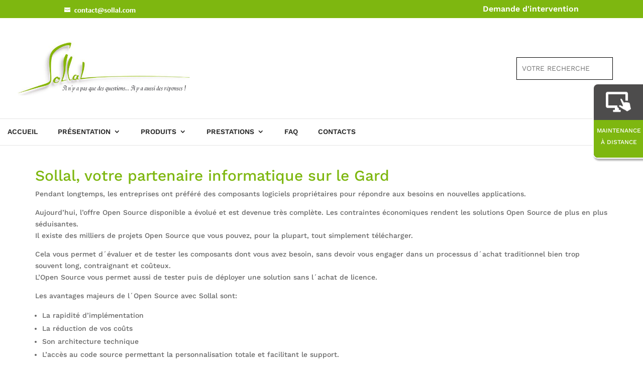

--- FILE ---
content_type: text/html; charset=utf-8
request_url: https://www.google.com/recaptcha/api2/anchor?ar=1&k=6LdKcoIUAAAAAOh14Z8ey8-0xZqTgGlgUKi7bMgH&co=aHR0cHM6Ly9zb2xsYWwuZnI6NDQz&hl=en&v=PoyoqOPhxBO7pBk68S4YbpHZ&size=invisible&anchor-ms=20000&execute-ms=30000&cb=o2l1lbllri1c
body_size: 48558
content:
<!DOCTYPE HTML><html dir="ltr" lang="en"><head><meta http-equiv="Content-Type" content="text/html; charset=UTF-8">
<meta http-equiv="X-UA-Compatible" content="IE=edge">
<title>reCAPTCHA</title>
<style type="text/css">
/* cyrillic-ext */
@font-face {
  font-family: 'Roboto';
  font-style: normal;
  font-weight: 400;
  font-stretch: 100%;
  src: url(//fonts.gstatic.com/s/roboto/v48/KFO7CnqEu92Fr1ME7kSn66aGLdTylUAMa3GUBHMdazTgWw.woff2) format('woff2');
  unicode-range: U+0460-052F, U+1C80-1C8A, U+20B4, U+2DE0-2DFF, U+A640-A69F, U+FE2E-FE2F;
}
/* cyrillic */
@font-face {
  font-family: 'Roboto';
  font-style: normal;
  font-weight: 400;
  font-stretch: 100%;
  src: url(//fonts.gstatic.com/s/roboto/v48/KFO7CnqEu92Fr1ME7kSn66aGLdTylUAMa3iUBHMdazTgWw.woff2) format('woff2');
  unicode-range: U+0301, U+0400-045F, U+0490-0491, U+04B0-04B1, U+2116;
}
/* greek-ext */
@font-face {
  font-family: 'Roboto';
  font-style: normal;
  font-weight: 400;
  font-stretch: 100%;
  src: url(//fonts.gstatic.com/s/roboto/v48/KFO7CnqEu92Fr1ME7kSn66aGLdTylUAMa3CUBHMdazTgWw.woff2) format('woff2');
  unicode-range: U+1F00-1FFF;
}
/* greek */
@font-face {
  font-family: 'Roboto';
  font-style: normal;
  font-weight: 400;
  font-stretch: 100%;
  src: url(//fonts.gstatic.com/s/roboto/v48/KFO7CnqEu92Fr1ME7kSn66aGLdTylUAMa3-UBHMdazTgWw.woff2) format('woff2');
  unicode-range: U+0370-0377, U+037A-037F, U+0384-038A, U+038C, U+038E-03A1, U+03A3-03FF;
}
/* math */
@font-face {
  font-family: 'Roboto';
  font-style: normal;
  font-weight: 400;
  font-stretch: 100%;
  src: url(//fonts.gstatic.com/s/roboto/v48/KFO7CnqEu92Fr1ME7kSn66aGLdTylUAMawCUBHMdazTgWw.woff2) format('woff2');
  unicode-range: U+0302-0303, U+0305, U+0307-0308, U+0310, U+0312, U+0315, U+031A, U+0326-0327, U+032C, U+032F-0330, U+0332-0333, U+0338, U+033A, U+0346, U+034D, U+0391-03A1, U+03A3-03A9, U+03B1-03C9, U+03D1, U+03D5-03D6, U+03F0-03F1, U+03F4-03F5, U+2016-2017, U+2034-2038, U+203C, U+2040, U+2043, U+2047, U+2050, U+2057, U+205F, U+2070-2071, U+2074-208E, U+2090-209C, U+20D0-20DC, U+20E1, U+20E5-20EF, U+2100-2112, U+2114-2115, U+2117-2121, U+2123-214F, U+2190, U+2192, U+2194-21AE, U+21B0-21E5, U+21F1-21F2, U+21F4-2211, U+2213-2214, U+2216-22FF, U+2308-230B, U+2310, U+2319, U+231C-2321, U+2336-237A, U+237C, U+2395, U+239B-23B7, U+23D0, U+23DC-23E1, U+2474-2475, U+25AF, U+25B3, U+25B7, U+25BD, U+25C1, U+25CA, U+25CC, U+25FB, U+266D-266F, U+27C0-27FF, U+2900-2AFF, U+2B0E-2B11, U+2B30-2B4C, U+2BFE, U+3030, U+FF5B, U+FF5D, U+1D400-1D7FF, U+1EE00-1EEFF;
}
/* symbols */
@font-face {
  font-family: 'Roboto';
  font-style: normal;
  font-weight: 400;
  font-stretch: 100%;
  src: url(//fonts.gstatic.com/s/roboto/v48/KFO7CnqEu92Fr1ME7kSn66aGLdTylUAMaxKUBHMdazTgWw.woff2) format('woff2');
  unicode-range: U+0001-000C, U+000E-001F, U+007F-009F, U+20DD-20E0, U+20E2-20E4, U+2150-218F, U+2190, U+2192, U+2194-2199, U+21AF, U+21E6-21F0, U+21F3, U+2218-2219, U+2299, U+22C4-22C6, U+2300-243F, U+2440-244A, U+2460-24FF, U+25A0-27BF, U+2800-28FF, U+2921-2922, U+2981, U+29BF, U+29EB, U+2B00-2BFF, U+4DC0-4DFF, U+FFF9-FFFB, U+10140-1018E, U+10190-1019C, U+101A0, U+101D0-101FD, U+102E0-102FB, U+10E60-10E7E, U+1D2C0-1D2D3, U+1D2E0-1D37F, U+1F000-1F0FF, U+1F100-1F1AD, U+1F1E6-1F1FF, U+1F30D-1F30F, U+1F315, U+1F31C, U+1F31E, U+1F320-1F32C, U+1F336, U+1F378, U+1F37D, U+1F382, U+1F393-1F39F, U+1F3A7-1F3A8, U+1F3AC-1F3AF, U+1F3C2, U+1F3C4-1F3C6, U+1F3CA-1F3CE, U+1F3D4-1F3E0, U+1F3ED, U+1F3F1-1F3F3, U+1F3F5-1F3F7, U+1F408, U+1F415, U+1F41F, U+1F426, U+1F43F, U+1F441-1F442, U+1F444, U+1F446-1F449, U+1F44C-1F44E, U+1F453, U+1F46A, U+1F47D, U+1F4A3, U+1F4B0, U+1F4B3, U+1F4B9, U+1F4BB, U+1F4BF, U+1F4C8-1F4CB, U+1F4D6, U+1F4DA, U+1F4DF, U+1F4E3-1F4E6, U+1F4EA-1F4ED, U+1F4F7, U+1F4F9-1F4FB, U+1F4FD-1F4FE, U+1F503, U+1F507-1F50B, U+1F50D, U+1F512-1F513, U+1F53E-1F54A, U+1F54F-1F5FA, U+1F610, U+1F650-1F67F, U+1F687, U+1F68D, U+1F691, U+1F694, U+1F698, U+1F6AD, U+1F6B2, U+1F6B9-1F6BA, U+1F6BC, U+1F6C6-1F6CF, U+1F6D3-1F6D7, U+1F6E0-1F6EA, U+1F6F0-1F6F3, U+1F6F7-1F6FC, U+1F700-1F7FF, U+1F800-1F80B, U+1F810-1F847, U+1F850-1F859, U+1F860-1F887, U+1F890-1F8AD, U+1F8B0-1F8BB, U+1F8C0-1F8C1, U+1F900-1F90B, U+1F93B, U+1F946, U+1F984, U+1F996, U+1F9E9, U+1FA00-1FA6F, U+1FA70-1FA7C, U+1FA80-1FA89, U+1FA8F-1FAC6, U+1FACE-1FADC, U+1FADF-1FAE9, U+1FAF0-1FAF8, U+1FB00-1FBFF;
}
/* vietnamese */
@font-face {
  font-family: 'Roboto';
  font-style: normal;
  font-weight: 400;
  font-stretch: 100%;
  src: url(//fonts.gstatic.com/s/roboto/v48/KFO7CnqEu92Fr1ME7kSn66aGLdTylUAMa3OUBHMdazTgWw.woff2) format('woff2');
  unicode-range: U+0102-0103, U+0110-0111, U+0128-0129, U+0168-0169, U+01A0-01A1, U+01AF-01B0, U+0300-0301, U+0303-0304, U+0308-0309, U+0323, U+0329, U+1EA0-1EF9, U+20AB;
}
/* latin-ext */
@font-face {
  font-family: 'Roboto';
  font-style: normal;
  font-weight: 400;
  font-stretch: 100%;
  src: url(//fonts.gstatic.com/s/roboto/v48/KFO7CnqEu92Fr1ME7kSn66aGLdTylUAMa3KUBHMdazTgWw.woff2) format('woff2');
  unicode-range: U+0100-02BA, U+02BD-02C5, U+02C7-02CC, U+02CE-02D7, U+02DD-02FF, U+0304, U+0308, U+0329, U+1D00-1DBF, U+1E00-1E9F, U+1EF2-1EFF, U+2020, U+20A0-20AB, U+20AD-20C0, U+2113, U+2C60-2C7F, U+A720-A7FF;
}
/* latin */
@font-face {
  font-family: 'Roboto';
  font-style: normal;
  font-weight: 400;
  font-stretch: 100%;
  src: url(//fonts.gstatic.com/s/roboto/v48/KFO7CnqEu92Fr1ME7kSn66aGLdTylUAMa3yUBHMdazQ.woff2) format('woff2');
  unicode-range: U+0000-00FF, U+0131, U+0152-0153, U+02BB-02BC, U+02C6, U+02DA, U+02DC, U+0304, U+0308, U+0329, U+2000-206F, U+20AC, U+2122, U+2191, U+2193, U+2212, U+2215, U+FEFF, U+FFFD;
}
/* cyrillic-ext */
@font-face {
  font-family: 'Roboto';
  font-style: normal;
  font-weight: 500;
  font-stretch: 100%;
  src: url(//fonts.gstatic.com/s/roboto/v48/KFO7CnqEu92Fr1ME7kSn66aGLdTylUAMa3GUBHMdazTgWw.woff2) format('woff2');
  unicode-range: U+0460-052F, U+1C80-1C8A, U+20B4, U+2DE0-2DFF, U+A640-A69F, U+FE2E-FE2F;
}
/* cyrillic */
@font-face {
  font-family: 'Roboto';
  font-style: normal;
  font-weight: 500;
  font-stretch: 100%;
  src: url(//fonts.gstatic.com/s/roboto/v48/KFO7CnqEu92Fr1ME7kSn66aGLdTylUAMa3iUBHMdazTgWw.woff2) format('woff2');
  unicode-range: U+0301, U+0400-045F, U+0490-0491, U+04B0-04B1, U+2116;
}
/* greek-ext */
@font-face {
  font-family: 'Roboto';
  font-style: normal;
  font-weight: 500;
  font-stretch: 100%;
  src: url(//fonts.gstatic.com/s/roboto/v48/KFO7CnqEu92Fr1ME7kSn66aGLdTylUAMa3CUBHMdazTgWw.woff2) format('woff2');
  unicode-range: U+1F00-1FFF;
}
/* greek */
@font-face {
  font-family: 'Roboto';
  font-style: normal;
  font-weight: 500;
  font-stretch: 100%;
  src: url(//fonts.gstatic.com/s/roboto/v48/KFO7CnqEu92Fr1ME7kSn66aGLdTylUAMa3-UBHMdazTgWw.woff2) format('woff2');
  unicode-range: U+0370-0377, U+037A-037F, U+0384-038A, U+038C, U+038E-03A1, U+03A3-03FF;
}
/* math */
@font-face {
  font-family: 'Roboto';
  font-style: normal;
  font-weight: 500;
  font-stretch: 100%;
  src: url(//fonts.gstatic.com/s/roboto/v48/KFO7CnqEu92Fr1ME7kSn66aGLdTylUAMawCUBHMdazTgWw.woff2) format('woff2');
  unicode-range: U+0302-0303, U+0305, U+0307-0308, U+0310, U+0312, U+0315, U+031A, U+0326-0327, U+032C, U+032F-0330, U+0332-0333, U+0338, U+033A, U+0346, U+034D, U+0391-03A1, U+03A3-03A9, U+03B1-03C9, U+03D1, U+03D5-03D6, U+03F0-03F1, U+03F4-03F5, U+2016-2017, U+2034-2038, U+203C, U+2040, U+2043, U+2047, U+2050, U+2057, U+205F, U+2070-2071, U+2074-208E, U+2090-209C, U+20D0-20DC, U+20E1, U+20E5-20EF, U+2100-2112, U+2114-2115, U+2117-2121, U+2123-214F, U+2190, U+2192, U+2194-21AE, U+21B0-21E5, U+21F1-21F2, U+21F4-2211, U+2213-2214, U+2216-22FF, U+2308-230B, U+2310, U+2319, U+231C-2321, U+2336-237A, U+237C, U+2395, U+239B-23B7, U+23D0, U+23DC-23E1, U+2474-2475, U+25AF, U+25B3, U+25B7, U+25BD, U+25C1, U+25CA, U+25CC, U+25FB, U+266D-266F, U+27C0-27FF, U+2900-2AFF, U+2B0E-2B11, U+2B30-2B4C, U+2BFE, U+3030, U+FF5B, U+FF5D, U+1D400-1D7FF, U+1EE00-1EEFF;
}
/* symbols */
@font-face {
  font-family: 'Roboto';
  font-style: normal;
  font-weight: 500;
  font-stretch: 100%;
  src: url(//fonts.gstatic.com/s/roboto/v48/KFO7CnqEu92Fr1ME7kSn66aGLdTylUAMaxKUBHMdazTgWw.woff2) format('woff2');
  unicode-range: U+0001-000C, U+000E-001F, U+007F-009F, U+20DD-20E0, U+20E2-20E4, U+2150-218F, U+2190, U+2192, U+2194-2199, U+21AF, U+21E6-21F0, U+21F3, U+2218-2219, U+2299, U+22C4-22C6, U+2300-243F, U+2440-244A, U+2460-24FF, U+25A0-27BF, U+2800-28FF, U+2921-2922, U+2981, U+29BF, U+29EB, U+2B00-2BFF, U+4DC0-4DFF, U+FFF9-FFFB, U+10140-1018E, U+10190-1019C, U+101A0, U+101D0-101FD, U+102E0-102FB, U+10E60-10E7E, U+1D2C0-1D2D3, U+1D2E0-1D37F, U+1F000-1F0FF, U+1F100-1F1AD, U+1F1E6-1F1FF, U+1F30D-1F30F, U+1F315, U+1F31C, U+1F31E, U+1F320-1F32C, U+1F336, U+1F378, U+1F37D, U+1F382, U+1F393-1F39F, U+1F3A7-1F3A8, U+1F3AC-1F3AF, U+1F3C2, U+1F3C4-1F3C6, U+1F3CA-1F3CE, U+1F3D4-1F3E0, U+1F3ED, U+1F3F1-1F3F3, U+1F3F5-1F3F7, U+1F408, U+1F415, U+1F41F, U+1F426, U+1F43F, U+1F441-1F442, U+1F444, U+1F446-1F449, U+1F44C-1F44E, U+1F453, U+1F46A, U+1F47D, U+1F4A3, U+1F4B0, U+1F4B3, U+1F4B9, U+1F4BB, U+1F4BF, U+1F4C8-1F4CB, U+1F4D6, U+1F4DA, U+1F4DF, U+1F4E3-1F4E6, U+1F4EA-1F4ED, U+1F4F7, U+1F4F9-1F4FB, U+1F4FD-1F4FE, U+1F503, U+1F507-1F50B, U+1F50D, U+1F512-1F513, U+1F53E-1F54A, U+1F54F-1F5FA, U+1F610, U+1F650-1F67F, U+1F687, U+1F68D, U+1F691, U+1F694, U+1F698, U+1F6AD, U+1F6B2, U+1F6B9-1F6BA, U+1F6BC, U+1F6C6-1F6CF, U+1F6D3-1F6D7, U+1F6E0-1F6EA, U+1F6F0-1F6F3, U+1F6F7-1F6FC, U+1F700-1F7FF, U+1F800-1F80B, U+1F810-1F847, U+1F850-1F859, U+1F860-1F887, U+1F890-1F8AD, U+1F8B0-1F8BB, U+1F8C0-1F8C1, U+1F900-1F90B, U+1F93B, U+1F946, U+1F984, U+1F996, U+1F9E9, U+1FA00-1FA6F, U+1FA70-1FA7C, U+1FA80-1FA89, U+1FA8F-1FAC6, U+1FACE-1FADC, U+1FADF-1FAE9, U+1FAF0-1FAF8, U+1FB00-1FBFF;
}
/* vietnamese */
@font-face {
  font-family: 'Roboto';
  font-style: normal;
  font-weight: 500;
  font-stretch: 100%;
  src: url(//fonts.gstatic.com/s/roboto/v48/KFO7CnqEu92Fr1ME7kSn66aGLdTylUAMa3OUBHMdazTgWw.woff2) format('woff2');
  unicode-range: U+0102-0103, U+0110-0111, U+0128-0129, U+0168-0169, U+01A0-01A1, U+01AF-01B0, U+0300-0301, U+0303-0304, U+0308-0309, U+0323, U+0329, U+1EA0-1EF9, U+20AB;
}
/* latin-ext */
@font-face {
  font-family: 'Roboto';
  font-style: normal;
  font-weight: 500;
  font-stretch: 100%;
  src: url(//fonts.gstatic.com/s/roboto/v48/KFO7CnqEu92Fr1ME7kSn66aGLdTylUAMa3KUBHMdazTgWw.woff2) format('woff2');
  unicode-range: U+0100-02BA, U+02BD-02C5, U+02C7-02CC, U+02CE-02D7, U+02DD-02FF, U+0304, U+0308, U+0329, U+1D00-1DBF, U+1E00-1E9F, U+1EF2-1EFF, U+2020, U+20A0-20AB, U+20AD-20C0, U+2113, U+2C60-2C7F, U+A720-A7FF;
}
/* latin */
@font-face {
  font-family: 'Roboto';
  font-style: normal;
  font-weight: 500;
  font-stretch: 100%;
  src: url(//fonts.gstatic.com/s/roboto/v48/KFO7CnqEu92Fr1ME7kSn66aGLdTylUAMa3yUBHMdazQ.woff2) format('woff2');
  unicode-range: U+0000-00FF, U+0131, U+0152-0153, U+02BB-02BC, U+02C6, U+02DA, U+02DC, U+0304, U+0308, U+0329, U+2000-206F, U+20AC, U+2122, U+2191, U+2193, U+2212, U+2215, U+FEFF, U+FFFD;
}
/* cyrillic-ext */
@font-face {
  font-family: 'Roboto';
  font-style: normal;
  font-weight: 900;
  font-stretch: 100%;
  src: url(//fonts.gstatic.com/s/roboto/v48/KFO7CnqEu92Fr1ME7kSn66aGLdTylUAMa3GUBHMdazTgWw.woff2) format('woff2');
  unicode-range: U+0460-052F, U+1C80-1C8A, U+20B4, U+2DE0-2DFF, U+A640-A69F, U+FE2E-FE2F;
}
/* cyrillic */
@font-face {
  font-family: 'Roboto';
  font-style: normal;
  font-weight: 900;
  font-stretch: 100%;
  src: url(//fonts.gstatic.com/s/roboto/v48/KFO7CnqEu92Fr1ME7kSn66aGLdTylUAMa3iUBHMdazTgWw.woff2) format('woff2');
  unicode-range: U+0301, U+0400-045F, U+0490-0491, U+04B0-04B1, U+2116;
}
/* greek-ext */
@font-face {
  font-family: 'Roboto';
  font-style: normal;
  font-weight: 900;
  font-stretch: 100%;
  src: url(//fonts.gstatic.com/s/roboto/v48/KFO7CnqEu92Fr1ME7kSn66aGLdTylUAMa3CUBHMdazTgWw.woff2) format('woff2');
  unicode-range: U+1F00-1FFF;
}
/* greek */
@font-face {
  font-family: 'Roboto';
  font-style: normal;
  font-weight: 900;
  font-stretch: 100%;
  src: url(//fonts.gstatic.com/s/roboto/v48/KFO7CnqEu92Fr1ME7kSn66aGLdTylUAMa3-UBHMdazTgWw.woff2) format('woff2');
  unicode-range: U+0370-0377, U+037A-037F, U+0384-038A, U+038C, U+038E-03A1, U+03A3-03FF;
}
/* math */
@font-face {
  font-family: 'Roboto';
  font-style: normal;
  font-weight: 900;
  font-stretch: 100%;
  src: url(//fonts.gstatic.com/s/roboto/v48/KFO7CnqEu92Fr1ME7kSn66aGLdTylUAMawCUBHMdazTgWw.woff2) format('woff2');
  unicode-range: U+0302-0303, U+0305, U+0307-0308, U+0310, U+0312, U+0315, U+031A, U+0326-0327, U+032C, U+032F-0330, U+0332-0333, U+0338, U+033A, U+0346, U+034D, U+0391-03A1, U+03A3-03A9, U+03B1-03C9, U+03D1, U+03D5-03D6, U+03F0-03F1, U+03F4-03F5, U+2016-2017, U+2034-2038, U+203C, U+2040, U+2043, U+2047, U+2050, U+2057, U+205F, U+2070-2071, U+2074-208E, U+2090-209C, U+20D0-20DC, U+20E1, U+20E5-20EF, U+2100-2112, U+2114-2115, U+2117-2121, U+2123-214F, U+2190, U+2192, U+2194-21AE, U+21B0-21E5, U+21F1-21F2, U+21F4-2211, U+2213-2214, U+2216-22FF, U+2308-230B, U+2310, U+2319, U+231C-2321, U+2336-237A, U+237C, U+2395, U+239B-23B7, U+23D0, U+23DC-23E1, U+2474-2475, U+25AF, U+25B3, U+25B7, U+25BD, U+25C1, U+25CA, U+25CC, U+25FB, U+266D-266F, U+27C0-27FF, U+2900-2AFF, U+2B0E-2B11, U+2B30-2B4C, U+2BFE, U+3030, U+FF5B, U+FF5D, U+1D400-1D7FF, U+1EE00-1EEFF;
}
/* symbols */
@font-face {
  font-family: 'Roboto';
  font-style: normal;
  font-weight: 900;
  font-stretch: 100%;
  src: url(//fonts.gstatic.com/s/roboto/v48/KFO7CnqEu92Fr1ME7kSn66aGLdTylUAMaxKUBHMdazTgWw.woff2) format('woff2');
  unicode-range: U+0001-000C, U+000E-001F, U+007F-009F, U+20DD-20E0, U+20E2-20E4, U+2150-218F, U+2190, U+2192, U+2194-2199, U+21AF, U+21E6-21F0, U+21F3, U+2218-2219, U+2299, U+22C4-22C6, U+2300-243F, U+2440-244A, U+2460-24FF, U+25A0-27BF, U+2800-28FF, U+2921-2922, U+2981, U+29BF, U+29EB, U+2B00-2BFF, U+4DC0-4DFF, U+FFF9-FFFB, U+10140-1018E, U+10190-1019C, U+101A0, U+101D0-101FD, U+102E0-102FB, U+10E60-10E7E, U+1D2C0-1D2D3, U+1D2E0-1D37F, U+1F000-1F0FF, U+1F100-1F1AD, U+1F1E6-1F1FF, U+1F30D-1F30F, U+1F315, U+1F31C, U+1F31E, U+1F320-1F32C, U+1F336, U+1F378, U+1F37D, U+1F382, U+1F393-1F39F, U+1F3A7-1F3A8, U+1F3AC-1F3AF, U+1F3C2, U+1F3C4-1F3C6, U+1F3CA-1F3CE, U+1F3D4-1F3E0, U+1F3ED, U+1F3F1-1F3F3, U+1F3F5-1F3F7, U+1F408, U+1F415, U+1F41F, U+1F426, U+1F43F, U+1F441-1F442, U+1F444, U+1F446-1F449, U+1F44C-1F44E, U+1F453, U+1F46A, U+1F47D, U+1F4A3, U+1F4B0, U+1F4B3, U+1F4B9, U+1F4BB, U+1F4BF, U+1F4C8-1F4CB, U+1F4D6, U+1F4DA, U+1F4DF, U+1F4E3-1F4E6, U+1F4EA-1F4ED, U+1F4F7, U+1F4F9-1F4FB, U+1F4FD-1F4FE, U+1F503, U+1F507-1F50B, U+1F50D, U+1F512-1F513, U+1F53E-1F54A, U+1F54F-1F5FA, U+1F610, U+1F650-1F67F, U+1F687, U+1F68D, U+1F691, U+1F694, U+1F698, U+1F6AD, U+1F6B2, U+1F6B9-1F6BA, U+1F6BC, U+1F6C6-1F6CF, U+1F6D3-1F6D7, U+1F6E0-1F6EA, U+1F6F0-1F6F3, U+1F6F7-1F6FC, U+1F700-1F7FF, U+1F800-1F80B, U+1F810-1F847, U+1F850-1F859, U+1F860-1F887, U+1F890-1F8AD, U+1F8B0-1F8BB, U+1F8C0-1F8C1, U+1F900-1F90B, U+1F93B, U+1F946, U+1F984, U+1F996, U+1F9E9, U+1FA00-1FA6F, U+1FA70-1FA7C, U+1FA80-1FA89, U+1FA8F-1FAC6, U+1FACE-1FADC, U+1FADF-1FAE9, U+1FAF0-1FAF8, U+1FB00-1FBFF;
}
/* vietnamese */
@font-face {
  font-family: 'Roboto';
  font-style: normal;
  font-weight: 900;
  font-stretch: 100%;
  src: url(//fonts.gstatic.com/s/roboto/v48/KFO7CnqEu92Fr1ME7kSn66aGLdTylUAMa3OUBHMdazTgWw.woff2) format('woff2');
  unicode-range: U+0102-0103, U+0110-0111, U+0128-0129, U+0168-0169, U+01A0-01A1, U+01AF-01B0, U+0300-0301, U+0303-0304, U+0308-0309, U+0323, U+0329, U+1EA0-1EF9, U+20AB;
}
/* latin-ext */
@font-face {
  font-family: 'Roboto';
  font-style: normal;
  font-weight: 900;
  font-stretch: 100%;
  src: url(//fonts.gstatic.com/s/roboto/v48/KFO7CnqEu92Fr1ME7kSn66aGLdTylUAMa3KUBHMdazTgWw.woff2) format('woff2');
  unicode-range: U+0100-02BA, U+02BD-02C5, U+02C7-02CC, U+02CE-02D7, U+02DD-02FF, U+0304, U+0308, U+0329, U+1D00-1DBF, U+1E00-1E9F, U+1EF2-1EFF, U+2020, U+20A0-20AB, U+20AD-20C0, U+2113, U+2C60-2C7F, U+A720-A7FF;
}
/* latin */
@font-face {
  font-family: 'Roboto';
  font-style: normal;
  font-weight: 900;
  font-stretch: 100%;
  src: url(//fonts.gstatic.com/s/roboto/v48/KFO7CnqEu92Fr1ME7kSn66aGLdTylUAMa3yUBHMdazQ.woff2) format('woff2');
  unicode-range: U+0000-00FF, U+0131, U+0152-0153, U+02BB-02BC, U+02C6, U+02DA, U+02DC, U+0304, U+0308, U+0329, U+2000-206F, U+20AC, U+2122, U+2191, U+2193, U+2212, U+2215, U+FEFF, U+FFFD;
}

</style>
<link rel="stylesheet" type="text/css" href="https://www.gstatic.com/recaptcha/releases/PoyoqOPhxBO7pBk68S4YbpHZ/styles__ltr.css">
<script nonce="EGtXXllDCt9aq9JNhNtNgw" type="text/javascript">window['__recaptcha_api'] = 'https://www.google.com/recaptcha/api2/';</script>
<script type="text/javascript" src="https://www.gstatic.com/recaptcha/releases/PoyoqOPhxBO7pBk68S4YbpHZ/recaptcha__en.js" nonce="EGtXXllDCt9aq9JNhNtNgw">
      
    </script></head>
<body><div id="rc-anchor-alert" class="rc-anchor-alert"></div>
<input type="hidden" id="recaptcha-token" value="[base64]">
<script type="text/javascript" nonce="EGtXXllDCt9aq9JNhNtNgw">
      recaptcha.anchor.Main.init("[\x22ainput\x22,[\x22bgdata\x22,\x22\x22,\[base64]/[base64]/[base64]/[base64]/[base64]/[base64]/[base64]/[base64]/[base64]/[base64]\\u003d\x22,\[base64]\x22,\x22w4HDlcOQw4tQHBfCqT7DhyNtw48JSm7Ct1bCo8K1w79uGFYcw7fCrcKnw4/ChMKeHi8Ww5oFwqF1HzFdX8KYWCfDs8O1w7/CtsK4woLDgsOmwrTCpTvCt8OWCiLCmRgJFnNXwr/DhcOQCMKYCMKkL3/DoMK1w4ERSMKCHnt7c8KmUcK3cTrCmWDDjMODwpXDjcO/U8OEwo7DvcK0w67Dl3Edw6INw4c6I346RhpJwp/Di2DCkF/ChBLDrDnDlXnDvBDDicOOw5IyP1bCkV9JGMO2wr8zwpLDucKPwoYhw6svN8OcMcK9wrpZCsKTwpDCp8K5w45bw4F6w5MGwoZBI8ObwoJELyXCs1c/w4rDtAzCi8OLwpU6K0vCvDZxwqV6wrMdEsORYMOqwq87w5Zuw5tKwo5Df1LDpAzCvz/DrH1sw5HDucKVU8OGw53DvsKBwqLDvsKuwoLDtcK4w4PDm8OYHUtqa0ZPwqDCjhptdsKdMMOFPMKDwpExwozDvSxDwr8Swo1uwqpwaVYRw4gCaVwvFMKQNcOkMlAHw7/DpMORw7DDth4xWMOQUh/ChMOEHcK/dE3CrsOVwoQMNMOgd8Kww7IlV8OOf8KAw4Uuw59OwqDDjcOowqbCrynDucKRw6lsKsKOFMKdacKpTXnDlcOhThVAehkZw4FEwp3DhcOywowmw57Cnz8qw6rCscO8wrLDl8OSwoTCs8KwMcKiBMKoR24UTMOREMKaEMKsw4Q/wrBzahs1f8K+w5YtfcOjw4rDocOcw5kTIjvCh8OxEMOjwpzDmnnDlBIYwo80wodEwqoxFMOmXcKyw5IAXm/DkE3Cu3rCo8OkSzdYSS8Tw5LDv11qHsKpwoBUwp8zwo/Dnk3DvcOsI8KmV8KVK8Oiwps9wogiXnsWEn5lwpEpw74Bw7MxagHDgcKWYcO5w5hhwovCicK1w47CnnxEwqnCqcKjKMKawrXCvcK/O2XCi1DDu8KwwqHDvsKuScOLESvCtcK9wo7DrwLChcO/[base64]/XEMgw57DisOzCwDChcKYME7Cu8KHUwnDphjDgX/DlxDCosKqw4sww7rCnWJ3bm/DtMO4YsKvwo9kak/CusKQCjcXwoE6KR4gCkkUw73CosOswrdXwpjClcO/H8ObDMKCKDPDn8KTGMOdF8Ovw7pgVgLCkcO7FMOyIsKowqJpMil2wpfDmEkjNsOCwrDDmMKjwpRvw6XCrg5+DQRnMsKoB8Kmw7ofwppOO8KZRGxfwrjCumjDrlfCisKVw4nCvMKowqcpwoFIBsO/w6nCucKHBEvCnQxGwpHDqF9mw7MbQcO3SMK+Gw8owo1BSsOSwobCgsOwHsOXHMKJwpdeYV3CnMK1GcKGGsK5Jl4xwqJ+w5gfXcO3w5vCpMOPwp9/McKBcC4rw6Mtw6fCsmPDisKfw5QawqzDqcKOHsKELcK/Qyxowod7IxjDpcKEH0xSw6nCgMKzV8ObGTjCs1/CsjsnYcKMSsOgScOHA8O7dMO3E8KSwq3Ckg3DoHXDmcKPeEfCgAbChsKcR8KJwrbDvMOhw4tBw5zCrXk4DlTDsMKAwoHDkG3DpMKEwqcpHMOINsOBY8Kqw55vw6XDpmXDrGrCvSzDm17DmiPDu8OPwppFw4zCpcOqwoJlwp9lwotowpAhw6jDjsKLag/CugzCqz/Ct8O6TMOXEsKwIsO+RcOgHsKaNg5XUw/DhsOnTcOzwoJLBioYNcOZw7dpC8OTF8OiCMK1wrnDgsOewoAtWMKbQBrCpwrDp3nCmlbClBhowqc0a05basKqwqzDg2jDmwYOw7rCsnfCvMOaQ8KvwptBw5DDjMK3wow/wpzDhcKUw6JWw4p2wqTDlsOCw6nCvD/[base64]/[base64]/DuGokG8OdTWLCtwzDqCoRQsOwwrfDrW83RcKVwq9RCMO9QRfCm8K2PMKyEcOFLDvDpMObLMOjFiYhO2HCg8KXCcKgwr9PUEBIw4MrSMKHw4rDj8OQGsKowoR/[base64]/[base64]/Dpm46Pm8NDA1YOGrCn8OVTQY2A3/Cv3fDijTDqMOtEWVNNFAhRcKJwqHDgwVKAhxvw5fCkMOkYcOvw4QqMcOuPX5OHA7DpsO9ExTDm2RXc8K/wqTDgMKwCcOdWsOrBV7DnMOEwrLChybCqzxLcsKPwp3Dn8OAw7hIw6YBwoHCgE/DtiVwBsO/wojCksKXcB9xbsK2w5tdwqzCpHTCocKmbUQSw4wcw61jVMKIXwIVZ8OVW8Ovw6PCtzZGwpBiwoPDr2UxwoIMw7/Dg8KXYMOLw53DpDYmw4lVNRcKw7rCusKhw5vDk8K1ZXrDnGDCu8KfbiYcEiTDmcK/[base64]/DsT1tPsOGDG3DhcKKdsK0Tm7CgcOyH8OlQ1XDo8OnYx/DswnDlcK4EcK0Hz7DmsKbV24RdHghXcOOYTYUw79iUMKnw6dew6/CnHkgwpLCi8KLw5XDocKUCcOeVxc9IjgAWwrCv8OpG392A8OmbVLCtMOPw6TDoGpOw6nDk8OKGzY+wp9DA8OWesODSyDCmcKFwqY8GlrDosO4MsK/w7MEwpHDgxHCtBbDjw19w5QxwoHCicOSwrwWEnfDrsKSw5LDqU9+w57Di8OMGsK8w5TCuQrDtsK4w4rCnsKgwqzDl8OFw6vDh07Dt8Ocw6B2Q2ZMwrvDp8ORw6LDigMrFynDoVZiXMKZBMO/w5bDmsKDwq5bwqhUIMKDbRzClD7CtGjChcKOIsONw759KcOgQsO9wo7CosOkG8O/RsKmw6/CgnI4FcKUVDzCrXfDlVHDs3kAw5wkKFLCr8Kiwo3DvMKwIMKXHcK+acK7QcK7G18Hw68DVW5+woHCvMOlKTzDi8KKLMOywq8KwpspRsOXwrDCv8KiesOFRTnCjcK7XhZjWlzCkVUSw6sowqrDq8KeUMKya8K2w49JwrcMGH4UEkzDg8Ohwp/[base64]/[base64]/DhF5Ed8KSGsKFSMKtRsKpw5RMH8ORw4Q/wqXCvBRvw7N9CsKUwqprAxcLw78IcTXDolB0wqZbOsOSw7HCisKYJGtYwrIHFCDChUvDv8KVw4NUwqZYw7XDvVvCjcKQwpDDpMOkTDYBw6vDuE/Cv8OzWQfDg8OTOsKJwoXCgCPCqMOYC8OpOEHDgWpiwobDnMKiR8OawoXCjsOXw5LCqBghw6jDlDc7w6ANw7RIwqXDvsOQCkPCsl5IGnYsOTESAMO/wpdyHsOSw6s5w7DDhsKgNMOswplIDDk/w65uOzdxwps5H8O8XForwrfCjsKswrk+C8OzdcOBwoTCosKhwp8iwpzCjMKmEcKewq/[base64]/TRk3LsOmS8KTNMKNwr9LYGzCllTCkmTDmsO+w7VqXRrDlMKGwqXDuMOowrnCtsOZw7FCBcOAHzsgwqzCuMOLaiDCtn1LZcKrCGjCvMKzw5B5McKLwqR6w5DDtsOcOzpuw47CksK3GmMpwonCkArDklbDlsOlF8OlExQLw5PDhz/DtCbDhBlMw4kOGsO2wqnDojpgwrdIwqd0YMOxwqdyB3/[base64]/CiklOwosiPMOsw65HwrI/wqDDpwTCn8OWVn3DtcKQVi3DicOsVSQiM8OYUsOxwoDCocOpw5DDqk4LDGbDrsKmwqZ3wpvDgE/CiMKxw6/DscOFwq04wqbDv8KUXRPDiAdEBSTDpy8Ew6VcNlXDpjTCpsOuSD7DucObwq8YKChvBMOMMMKQw5LDi8Kzwq7CuVJecFLDk8O4YcKyw5B6SH3CjcK/wr7DvhwpSRbDo8OkacKCwovDjhlAwrMcwrbCvsOsV8Ofw4HCmgPDiT8ew5PDoxFOw4rChcKywr7Dk8OuYMOcw5jCpkfCrVDCnXwnw4vDlCjDrsKSQ2VfS8O2w6LChSl/HkLDqMOgH8KywpnDtRLDgsOAM8OdIWJ6ccOAS8OcOC52bsOTMcKMwr3Dl8KMw4/DjRRDw4BBw6rCkcOKHMKwRsKnEMOOAcO8esK7w6vDpVrCo27Crl47PsKqw6DCpMO/woPDj8KcVMO7wrHDgRU1JjzCsjfDpT4UGMKAw6bCqiLDjylvDsKvwp5JwoVEZH/CsFs/YsKkwqPCuMK9w5l+LMOCD8KYw5Inw5otwpnCkcOdwo8ZU2zCksKmwpcswp4+MsOZVsKUw73DjQktPcOoK8KswqPDvsO+Sy8ww7zDggHDlAbCshUgNHI9VDrDjMOzFSgcworCiU/CtDvDq8O8wofCisKzUQDDjzjCpD0yf1fCtAHCggjCr8K1SxHDpcK5wrvDjVhqw5dxw6vCjAjCvcKuG8O0w7zDu8O7woXCmidgw7jDhBpvwp7CjsOwworDnmFWwrvCi1PCg8K7C8KKwpfColITwqQmSz/Cs8OdwqtZwpk9Qmd4wrPDt2NYw6NhwrHDtld0MCo+w6M2worDjSEaw7AKw7LCr3TChsOWGMKtwpjDmcOUZsOmw6QIQMKkwpxIwqsbw5vDj8OBACwPwrfCnMO5w5sWw63DvwjDk8KLSB/DiAFNwpnCi8KWw6lvw5NcRMKQWxd7Hk9LAcKnGMKJwpVBcxnCn8O6Y3fDuMONwrXDtMKcw5EpT8KBdcOiU8OqcFZnw4AJHnzDsMKew45Qw6sXQx5BwpLDuA/DsMOWw4N4wp5KTcOMIMKuwpotwqtdwp3DhxbDpcKUMgNHwqPDtDHCpV/CkHnDsgzDqzfCm8OCwrd/[base64]/Dj1rCgcOnOAjDtkc9wotxDQIbw6rCly3CsnoJM0YowqzDtA9Nw65ewrVlw55eD8KAwr/[base64]/wo5bw7rCgR5fHsKnJcKtOcK+F8OFWxjCrBbCuw/CgcOTOMO+GMOqw7FbJMORRcKzwrd8wrEWVHsZSsOEeTfCiMK0wqbDgsK+wr7Cu8OME8KgNcKQTcOMOcOpwpFSwoXDkArClXp7T2vCtMKWTWrDigoeeEzDgjYFwqFCTsO6DX3DvAk5wqQ5wqLDpxfDucOJw55Aw5gXw5QofznDkcOJwpxGW01Wwp/CtS/CnMOgKcOtUsO+wprCrSl0Bi5ReijCkUPDkiDDmFbDvFAofg0nbMKvLhXCv0jDkkPDvcKPw5nDjMOzCMKmwqcwFsOFLMOHwrXCv2fChTgfJsKKwpUGBmdtX3gQEMOvRXbDh8O/w5h9w7hTwrsFABXDnQPCrcORw5PCq34rw47CnlAmwp7DiSDDqVM5FwnCjcK+w6DCgsOnwrhUw73DuB/Cp8OKw7DCu0/[base64]/TE9Gw7zCjWMWw4w8ZcOmYynCjcKswprChsOdw5PDqsOzLcKOIcOPw63CsxLCiMKzw51pYm1Owo7Dn8OLcsOnK8KVBcOuwoccC0w4QR1qYW/DkC/Dpn7CicKFwrPCiUrCmMO8BsKWX8OdEi0JwpIxAl0vwo8Rwq/Cr8OpwplVY1rDuMKjwrfDll7DpcOBwrlNIsOQwpVyC8OsRD3CuyluwrU/YkPDtjzCtTvCqMO9HcKuJ1DDksOKwpzDkRlYw6fCnsOywrrDpcOJBsO3el9LPcO4w6BAH2vCs1fCswHDlsOdIQAjwqkQJxd3Y8O7wo3CuMO6NkXCjX0Ffg44OVnDt1oqCBjDsQvDvj5nQVjCscKAw7/CqcKKwq/[base64]/DrlXCmMOlesKjwrPCkcKYQ8OuTSQRGcOtw4/DmFbDrMKeXcKywookwo9RwqnCu8OKw4nDuCbCvsKkBMOrwpDCocK3M8K9w4gNwrodw79hDcKMwqJswqoTXVfCrkvDpMOeSsOLw7nDrknCnwNRdUTCvMOPw57DmsO6w4TCt8OrwoPDjRvCiHoxwpIRw6bDvsKowoHDl8O/wqbCqgvDkcOtKUpnTSd4w4XDvCvDqMKIaMOeIsOdw5vCksOEFMK/w6XDhVfDmMO8ZMOqIUjDpVAbwpZCw4YiesOqwoHDpBp+w5YMJBpkw4bDiTfDiMOKf8OTw7jCriIISwvDvxRzaEbDjl1Rw7wCScKcwp55TMODw4gZwp9jAsK6OcO2w7PDksOXwrw1DE3DikHCuWMNW3wLwp0jwobChsOGwqc/[base64]/f8Ozwq1hQ8KSwpJxc8K8AsKcwoZ0N8K0IsKdwo/DmUsJw6hHwqZxwqkCEsOKw5pRw7kZw6pBw6TCjsOKwrgHLHDDhcOMw7UJRsKYw6cbwr8lw4jCt3vDm1hwwo7Di8OGw5F/w5M/FsKHS8Kaw4DCtS7Cr2rDjTHDq8OoRcOWb8K/ZMKbIMKSwo5Ow4/CucO3w7DDuMOLw4HCrcOMQj4bwrx4dsOoPTfDg8KQfHHDv34fU8K/RMODfsKrw6VZwpgJwoB8w6F0PHMMfRPCmkIPw5nDi8K5eTLDuzzDiMOGwrBOwoPCiGnCoMKACMKmZEBUX8O3FsKybGbCqn/DuE8XOMKAw7vCi8Ksw4vDlVLDvsKkw6jCuUDDrDIQw6ZtwqFKwqVMw5DCvsKgwozDm8KQwpgDQzgNNH3CvsOMwq0KV8KNb2UHw5kWw7fDo8KrwoUcw4h6w6nCiMO4w4XCoMOaw5I5BgvDoQzCnB8twowGw5lswpnDil0bwrleesO/Y8Kaw7PDqVZIX8K+HcOWwph4wphew7oLw6DCv1wCwohWMTsYKsOaeMOQwq3Dq3kMfsO8OE94CGBPMzkiw4bCisK+w69Mw4NbUi8zXcKzwqlFwq0Fwo/[base64]/Dr8KpUcKiw7PDrGIALMKawotswqLCqsKUKkzCucKjw6/DmBhAw5jDmXhywqVmPsKNw7kHIsOnd8KINsO0CMKXw5nDtT7DrsOiWm5NNFLDksKfbsKPElMDbyYWw4JuwqBCdMOjw6UtYktSP8O0Y8O4w7TDg3DDicKOwqPCjwLDkw/DiMKpH8OIwq5Fd8KAf8KQNAjDm8OSw4PDvUVhw77DlcKfeGHDisK4wqnCtzHDscKSeHVrw4VoNsO3wrBnw43Dnj7CmW8eKMK8wrd8P8OwambCtG19w4fCicKgfsKzwoDDh3bDrcKhMgzCsx/DrcORLcOIf8Odwo/DosO6KsOiwqvDmsK3w4fCnEbDisOQLhJaREnDulFpwp8/wrEcw7PDo2JyNcO4ZsO5M8Kuwq42UMK2wp/CvsKLezrDjsKww6g7LcKxUHNpw5JNOsOaczYTYmczwrAbbWRfS8OJEMK3bMO+wo7DpsO4w7howp81XsOHwpZOGHsnwp/DmFcZRcO2ZmJSwr3DpsOWw5tkw5TCi8K/fcO5w5nDtRHCi8O8McONw7XDqHTCuxbCpMOowrIBw5PDt33CqcOwbcOvG2DDosO2K8KBA8OWw7c1w7JJw5MIZ0PCr2vCqgXDjcKuMkBxKh/CnUMRwpoISj/Cp8KIQAMTN8K1w6Vmw4bClAXDlMKxw7N5w7PDqcOzwrJAVMObwqpCw5vDpMOsXFLCiXDDvsKzwq54eCLCqcOHHyXDtcOGasKDTitqa8KhwpDDnsKgLHXDtMO5wpI2aU7DrsO3Ag7CvMKiexfDl8KhwqJTwo/[base64]/[base64]/CoMOxwqtyw6TCuVARdER3NsKVUsKYMlrDk8OIw6d3JWE9w7bCi8KiQ8KQIkLCksOkS1drwoJHccK4KsK2wrYrw5k5GcOiw6FRwr8awrrDksOMGTVDKMOseyvCii7CnsOhwqRuwqVTwrkww5PDrsO9w47ClnTDjwvDssO5QMONMC9UcT/Dij3DkcKwA1lNPxIJIznCrQ9JJ0oqw6nDkMKIe8KIWQNTw6TCmWLDswrDusK4w5XCj08ZN8K3wrkveMKDQgHCoHDCrcOFwoRgwrDDtFnCt8KtWWMswqDDncOmYcKSR8OswqfDvXXCm1ZxT27Cq8OFwpDDncKOQSnCiMOUw4jCr1gGGmPCvMOtRsOjJ2/DtMOkDMOkHGTDp8ODKMK2ZzzDpcKgAMOdw6odwq1ZwqLCjMOVGcK6w4ohw5VJUmLCtcO/dcKMwq/[base64]/CkMKhVsKLw6VXIUw7MwhDwpBZRzzDj8KBBcOAdMKkRsKbwq3Do8Osd1hPPg7CvcOQYV3CijvDoy0Aw4BpLcO/wqJTw6/Cm1VXw7/Di8KawqxnZsKfwqbCnlHDpcO9w7hTHi0xwrzDj8OGw6fCs3wHR2QsG0bChcKPwrXCgcOSwpx4w7wGwoDCvMO8w6NKRx3CqiHDljBSTX/DoMK5eMKyREtPw5PDq2QFSg3ClsKwwoEYS8O0bAl/GFlOwrdkwq/Cq8OVw6HDtDUhw7fCh8Kcw6nCjysKZC1Iwo/[base64]/DrMOAwrHCqhfDsMOPw41TEsOcWsOybA7CpxbCo8KaEWzDssKcJcK2NEjDgMO0GQUvw7/Du8K9HcKBG2zCuQ3DlsKZw4TDlE9OX3plw6ogwqcAw57Cm3bDj8Kew7XDtUsLHzE6wr09WSIWfh7CnsO0csKWYlNhNCLDi8KsI1jDvMKxTk7DosOuAsO2wpB8wrUETw3Cg8KPwrnCjsOdw6fDoMO4w7/CmcOdwqPCkcOITMORMCXDplfCucO4bMOZwqsudytuFCXDiVE9bkbDlzM6w4gVYlQLCcKDwp7DucOlwrDCpkvDs1/Cg11cecOWZMKewqtKMEfCvkt5w6BEwoHCoBt1wrnClgzDnXJFZQzDoS/[base64]/WcKvwrdgAz9lw43DgFlhTWs/QcKnVMOFJALCkynCoXF0WxBRw7jDlWELNcOSCcO7Yk/[base64]/wrorw5fCrcO3JBvCsMO0w43DtzcOKkfCssOiwpRZDkJSSsOfwpHCiMOFBSJvwpvCi8K6w67CnMOxw5lsHsO5O8OSw6c+wq/DoGpfEBRgG8O+T17CscOKUV9zw7XCmsKjw7t4HjXClQ7CgMO9GsOGaDrCkBFbw6MvCVrClMOUXMKgQ219QMK3THVfwo4Jw5vCgMO5QQ/Cj1hsw4nDj8OHwpsrwq/DjMO1wofDqWXDkn5rwojDvMKlwpsJBDpHw7dkwpsNw7HCmCtQTXHDimHDqSYtPRo3d8OtQTgcwpxxcQRNdSDDkVYIwpfDgMK6w7EqA1HDlHA/w7Mawo/[base64]/A8OXw5PDmX1BwpdxPgnDrCnCnBTCj2jDuMKXW8K7wqx6DD9nw759w7d6wpx6SErCgcOUQBbDsT1GEsONw6zCtSIEUHDDnHvCosKjwrMGwpIJcjxlYcOAwoNPw58xw6YrQRUrc8OqwrlHw6TDm8OIKcO5fUNbKsO9Jh9NLijCi8O9IcOFOcOHCsKdw67Ct8Oqw65cw5A/w6HCrkxmakxewpPDisK9wpZkw6YxfFArw4zDm2rCr8OnQH3DncOXw4DCn3PCrkTDlsOtMMO8ZcKkZ8Khw6IWwrtUFhPCl8OBKcKvDgRYGMKEOsKBwr/[base64]/CmcK6wq5SfUBTwokuSVzDgzzCuhUEw7/DoFXCksK5NMK5w5Edw6UNYD4pWStgwrbDgANSwrzCow3CkC1VSgnCncOKQUXCl8KtZMKlwp01wqvCtEVAwoA+w59Ww6HCqMOzbz7CqcO8w4LDkhrCg8O1w6vDjMOyVcOWw5LDggEdPsOiw5d7J0YOwr3DhSHDsjIHCkbCry/CvFRwAMOGKjUGw44ew4sMw5rChwXCjCTCrcOuXnF2ScO5YzvDjV1QBF8Nw5rCtcK2KRVHYcKnXsKcw5M8w6jDnsO9w7pLDQ4rOBBfGcOKZ8KRQcOeGzHDmUDDrlzDr15MKBw4wq1US33CrmEkNsKHwoNSc8Kgw6RpwrFgw5nClcOkwo/DgxXClBDCvQ8ow6pcwqTCvsOLw6/CngEhwoHDiFPCncKgw5Akw7TClWTCtx5mWEAmFy/CrcKlwrJTwo3DvxTDtsKfwpgGw7LCicKjf8KlAcOBOwLCiTYSw6HCh8Otwq/DpsKrBMKsCHwEw7JGRnfDo8Olwplaw67Dvm7DlG/Ch8O3aMODw55cw6JsQRPCo1nDtlRCaSTDr3nDhsKcRBbCjFohw5XDhsO2wqfCm2dIwr1/MGXDnCBzw6zCkMORIMOaPjs3PG/CggnCjcO+wp3Dr8OhwrHDqsOxwpQnw6DCuMOEARZ4wpcSwp3CtULClcOpw6ZFG8Ozw40QUMOrw5Z+w70oI1/DuMOQIcOpVsOtwrLDtMOXwrNjfH8DwrbDoH8bbXvCg8OZFhFvw4rDvcKVwoQgYcOtGmJBEcK8AcOvwqbCicOtD8KJwoPDmcKDb8KNH8O3Qi5jw6E0eTQhU8KREWBcLV/[base64]/LzozX8OsDsOUZcKTKcOBKRcYH2AkR8OSGSMfYj7Dpkh2w4xreB1dbcOJRH/Cl1Rew6JXw7xDalpIw5nDmsKManZOwrt5w7lKw4bDhRfDrQzDtsKoPCbCvmHCq8OSf8KlwogmcMKxJDPDi8K2w6fDsH3DqFPDr2wywp7CtULDuMOQXMOUURs7Hm/CssKgwqRow5FDw6JJwpbDlsKJbcKKUsKnwq1aVw1cScOedWoQwoNbGQohwq8UwrBMcgFOIT8Mw6bDhjbDqU7DicO7wq4Gw6fCkTLDlMODcGrDm21RwqPCpjRkZGzDtAJQw4bDnV0mwqrClsOww5fDpB/CihrCvlADTRsww6zCizYrwoDCkcK8wofDuEcAwq4HFQ3Dkz5AwqHDtMOsNQ3Ci8OFSjbCq0jCmsO3w7zCosKOwqzDrMO2VirCpMK/Iw0IZMKbw67Dsy0RT1pTbsObRcK2N3nCsXrCvMO0WCDCm8OxEsO4ZMKtwoFABsOnRMOLGxlWN8KwwqJsYUvDmcOSccOAM8OVF2jDscO6w7HCg8O6GlfDhSxpw4gFw6HDscKDw6h3woxJw4nCkcOMwowvwqAHw7YCw4vCq8Kmw4jDsFPCrsORGRHDmH7CsDrDrA/CkMOgNsK5OsOuw7nDqcODZQrDtsOgw7wQRlrCpsOUT8KIL8OZRcOyU07CjTvDpj7DqH8eBDUQQkh9w4NAwo3DmgDDocO9QTIeNTzDkcKnw78zwocCTwLChsO8wpzDmsO9w6zChirDu8KNw6w7wrLDvMKDw4hTIgjDr8KLasKSHcKiVMKwCsKoW8K8aRl5Sx/CgmXCtsO3CEbCj8K8w5DCuMO1w7jCnzPDqyIWw4XCmUE1eAfDu3IWw4bCi0bDqTgqfyTDiCo/[base64]/[base64]/[base64]/[base64]/Dv2fCm8OCwrfCtThDRsKxw5diw7o5wq1ITQLCpld9exTCuMO7wqfCv3lqwo0uw7MowoHCkMO5csKXHlvDvsOIw7XDjcObdMKZZSHDrDUCSMK3MVJow7/DjHTDh8Oowo18Ki8Zw6whwrXCl8O4wpjDuMKww7wPBsKGw79hwofDsMOrTMKmwrZcQVrCmQnCmsOMworDmgIFwppoUcOvwpvDhMKuW8Oaw5Vkw4/CtUYfGjQ/IF0dB3TCs8O+wrNGdUjDvcO6MBvCv2VJwq7DgMKGwr/[base64]/KsO0w48Fa8KxNMONwp0hwrlMdAjCqMK0aHDDmFDCvTjCrcKNNMOAwqg2w7zDtDBiYTQnw6cYwqAgTMOxTXHDhjJZVmLDmcK2woJqfsKhc8K3wphdScO6w7VuCn8TwpTDiMK/[base64]/[base64]/[base64]/DuMOxBSU8cxoCw5d5dsKqw6fDrCkSw5LCgzQgVjzDtsO/w4fCvsOTwoAIwojDhDQMwo3CqsOCS8KEwoxOw4PDhgPDjMOgAAlXR8KFwqsea1c/w41fIEQzTcOTC8OAwoLDlsKvFk87NT9qIsKIw74dwoxKMGjCszQ0wprCq2oiwrkqw5TChhkcSHvCncOYwphKN8KowrTDuF7DscOUwq7DicO8QMKiw4/Cr3MzwrJfccKyw6TCmcOOHHhdw4rDmmHCqsOWGhDCjcO6wqnDjMKdwq7DggTDtsOAw4XCnDEDGVIsajBzVsKMOEwGTgVjdB3CvzPCnE96w5TCnww6MMOkw7scwr/DtSbDogjDq8KJwrdnE2EFZsOwVDLCrsOdWwPDt8Kfw7tPwqk2OMOMw5ciecOJaCVZfsOgwqPDmgk4w53CtR/Dg33CkXLDnMK/woRJw5TCsS/DvCxOw6tyw5/Dv8Ogw7JTc1jDkMOZUBF/ECNzwrUzJ23ClsK/U8OAWTx9wogyw6IxP8K7Y8Otw7XDtcOTw6/CvSgHZ8K0AiXCgUZ3SBAqwohgY0MIT8OMAmZDEW5PYmtHSR9uFMO0HxBUwq3DonbDqcKbw7MCw5LDuBrDulJOZ8KOw77ColgXJcKnK0/CscOywo8Dw7rCoVkzwrHCvcOQw6vDkcOfNcOewqjCmUx0AcOyw4hswoIjw794C0lnBXIkacO5w4TDt8O7FsKuwrzDpGVzw73CjxtLwrVQw4Buw7M5d8OOOsO0wpIPbMOKwo0NSCAIwq0mDlx6w7gEf8O/[base64]/CrMOoMMKlwooffHvDvsKEw4nDmnfDoXACV09SGiwmw5XDix3CqijDpMKgJGbDjlrDkGPCgg3DkMK3wrERwp4Ic1xZwp/CmVMow6HDq8OdwonDnFwuwp7DknI1WgJRw7pxScKDwpvClUbCh3DDncOlw60gwoBTesO/wqfCnHwuw65/[base64]/[base64]/SsKPPcOLGsKZw4/DjBbDisKOw44rA8OuYUzDp2BGwpoWFcOEMydlNMOVwqgBZFDCvmDDqHzCqgnDlWtGwo0nw6/[base64]/w70FZcKuw51AVksEwrTDrRxHeyTDnQzCjsOtK2Euw53DqA/DmGs7w6VewpDCtcOyw6FgY8KXOMKaQsO9w54twpLCszY8BsKcN8KMw47ChsKDwq/DvcKyW8Ozw4TCg8OjwpDCrsKlw6xCwpBYS3gvE8KDwoDDncK3IF5/N1wHw6A4Gj7Ck8KHP8OYw77CmcOiw6XCuMOCLsOHHSzCpMKKFMOvYT7CusKSwrkkw4rDjMO8wrXDshzClC/Ds8K/F33DklTDsQxzwofCg8K2w5JtwqnDjcK9U8Kzw77Ck8Odwp0pb8KLw4nCminCg3bCrHrDkDjCo8OfecKRw5nDssOrwoXCmcOvw4TDq27DusOrI8OSaDnCq8OrM8Ksw7YZJkVWVMKic8K+YVE6d0TDisK5wo3CpcO8wpQvw4EgAyvDg1zDm3fDusO/wqjCjUpTw5NDT38Xw7PDtz3DknB4GVDDmQFww7vDjwHCpMK8w7bCsRDCgsOAwrpXw5Qnw6tgwqbDvMKUw5DCsmI0T1huERIWwonCncOewqrCusO7w4XDrwTDqicJXF54cMKzemHDlSFAwrDCocKJdsOywpJwQsKJwrXCjcOKwrobw4vCuMO1w7/Dl8OkRsKwYzTCh8KWw73CkwbDizDDmcKkwrrDvBpTwq08w7BcwojDi8OlTiFHTjHDusKjKQzCl8Kzw5/[base64]/ChyXDiUsyaEobCnhfQRPDrmLCj8KbwrLCr8KkLsOywpLDvsKfWWLDlkrDq1LDlsOKDsKRwpbDgsKSw6XDocKZIQNWw6B8wp3Dn0tbwqXCuMOfwokTwrx5wqPCpMOef2PDoA/DncO7wrt1w4oKPsOcwobClX/DoMO5w7XDn8O0cCzDs8OWw43DqSfCsMOHdWrClC8Ow4zCvcKTwpAJAMO3w4zCr3pZw5dCw6TChMO7TcKZPyDCscKNcD7DtSQNwqTCh0Amwqtpw50zaG7DhlsXw4BJwo8bwrV8wpVewrZ+AW/ClVbChsKpw57Cr8Klw6A1w4oLwoBlwoDCncOlOTQ1w4EvwowJworCnQfDkMOBJ8KYC3bDhG9jU8OTX0x8dsKqwpjDnCDCjBYmw71vwo/[base64]/wrbCvEE1woxVe8OtaEktZsKdwq/DjxnCvRxiw7fCr07CncKhw7/Dly7CtsO5wr/[base64]/w7TDgSzCqnnDpUPCp1vCo3oQwqQHwqA9w71SwobDgAk5w6Brw7/Du8OiPcKUw5YtccKZw6/DgWHCqGFEUgxSK8OeP07Cg8O5w6l7R3DCjsKeMsKvJRBwwqtaQnRqNB4qw7RkSWZiw5URw7VibsO5w49RW8Oewp/[base64]/[base64]/DgXQiwpk5w5XCkAbCoQHCjwfCg8OPYcKmw5VKwqc+w5E0BMOawqrCnlMuYMO/[base64]/w64Mwq8IwqV8Vm5PG0I2csO9fRHCuEbDpMOFQm9/wrbCicOkw48YwpXDiU8YVDQ0w6TCssKJGsOiOMKZw6Z4flDCpRHCg1B2wrFsCcKJw5fDgMK6K8KiZiTDqMOTYcOhNcKdB23Dq8O2wqLChQjDrAdNwpgvIMKbwrEHw6PCvcOxGTjCq8Ohwp9LFR5DwqsURBBSw6VdcsO/[base64]/w5DCvsKOwpfDuMKAJ3/CoXgfw6bCjQEMX8KgT3kjMXXDol3DlxNJw68cAXRVw65LQMOHZztHw5LCoHfDqMKPwpljwq/Dr8OEw6DClDsVLcOgwp3Cr8KsUMKdcyDCrxrDtErDlMKWcMKMw48bwrXDsDVNwrMvwo7DrXkHw7LCtETDrcO4w7/Cs8KTasKQB1Nww7vCvGcNNMOPwrUSwo8Dw5pvaE4Na8KrwqUKZzA/[base64]/DiMOXWTbDiW3CmMKaR8O5fGV8wrjDuDHCoS1desKnw5BAWcKncU43w54ZdsOGIcK+VcOgVmllw4Z1wo7Di8Oiw6fDm8K7wqYbwo3Do8KoU8OIWsOJNGPCnEzDpljCuXcOwpvDicOrw68PwoDCpMKZNsORwqlzw7bCg8Khw73CgsKywpTDu0/[base64]/CvMOHwr/[base64]/CoxLCjMK/[base64]/w5/Cl198VzVdw4rCg14jwp11HcOHecOlHANRMD1vwqXCqnplwp3Do1XCr1HDk8KAa1vCuA9wOcOHw5BKw7M/XcKiP0lbQMKudsObw5JVw5psMwZ4KMOiw73Cr8KyEsK/YWzCl8K5OcOPwqPDqMKpwoUew7rDgMK1wr8TJGk3wq/DhcKiYHHDu8O9RcOUwr8qRsOoU1J1ejXDgMKGVsKOwqDClcOHYXbCrCDDm3HCizN6W8OCL8Olwo/CkcObwqUdwoZ8PTt5PsO5w44GD8K6CBXDgcKSKxDDlTcEBmlfJXDCksKPwqIaJjzCvMKde1jDsAHCjcKPw4YkL8OQwrXDgcK0bcOSK1DDiMKKwr8FwoPClMKxw4/DnlrChXEow4MSwoM9w5PCtsK6wq7DvMKZU8KrLcKsw4NPwrTCrMKJwoVIw5HCnyZBD8KKMcOATXHChMK8D1DCv8OGw693w7dXw4wsJ8OjZsKyw7wWw4nCoU/DlcKlwr/CmcO3MxQWw5EoesKubMKNfMKoacOhbibCtQZFwrLDi8KbwqjCj2BdZMKleFczWMOrw6BQwpx2aEPDlRF/w7t0w4zCtsKXw5EIK8OswqLCi8OtCEPCo8Ktw6Y6w4dcw6wUIsOuw5VUw4FtKDjDpwzCm8KSw789w6wTw6/CuMKJCMKrUBrDuMOyBMOTHWLCiMKMCQrDnGpnPhbDkinCuAoMZcKGDsOjwoHCscKJdcOqw7low6sHEWk8wqAXw6bClMOTLcKtwoMwwocjHMKiw6bCiMOiwpdRIMKmw6xewo/Cn3vCssO7w63DgMK4w6Bua8KYfcKtwrLCrwPCvMKDwocGHjNffVLCv8KAXGAsc8KAW0HDiMO3wqLCpEQpw5fDmwPDi1bCkhcPCMK3wrXCrFpPwo/CkQJAwp7CsEPCjcKJBEQkwobCq8KqwozDnVTCn8OBB8O2VzYUKBV1Z8OfwoXDt21SGhnDnsKBwpjDpsO9R8KXw6YEMzHDqsKBZy8ywprCi8OXw70kw6Yjw4vCqcODcWJHfMOuG8Opw7PChcOXRMKKw6oYIMKOwqLDuz5/XcOMa8O1KcKiM8KJAwHDg8OqXH5AJTdnwpFVRzAELsKQwrocSzZ2wpwzw5/DvV/Do0tNw5hsdTLDtMKrwoE7TcOzwrYfw63DnHnCn29cO0fDlcK/FcKmRnLCrUzCsyUnw7DCglNnKsKQwrpTUTbDuMKswoTDksOrw63CpMOsdcOFEcK+DsO8acOIwodFbcKtKwQHwrDDvk3DuMKLGMOWw7ghXcOWQMOiwq5mwqxnwrXDnMK+BznDgwjDjAZTwoTDiV7CuMOkNsOfwrlMNcKTNiZ7w5Y/[base64]/DhwnCnwYlw6wtNA8pw5/Dm3NPWEzCgjxhw4fDtzXCqXNUw5R0OsKHw53DuT3DsMKUw6wmwpPCqm5rwp1QHcOXQ8KRWsKvAXTDgCNzCEweNcOeJA4Ow6nCkm/DlsK7w5DCl8KSVgcPwoRcw613In0Xw4fCminDqMKDIVPCvBHCpkvClMK7JVA7NzIbwpHCucOEMcO/wrHClcKDM8KJJcOZSTbCrcOUGH3ChsOPNylNw7E/aAw4wpN1w5YGBMOfw4wWw4XCmMO0w4E9KkLDt09LMi3DmnnDucOUw5XDgcOUc8OFwpLDgQtUw4xIH8Ocw4JxY0/CjsKeXcK8wqgvwpsEbXM7IcOdw4fDnMO5RcKHJ8OLw6zCjwMOw4bCvsK+HMOICU3DmVQMwq/Dv8K2wqTDj8KQw6ZsFsOgwpwbPsOjGF8EwoTDkis3YV8hNiDDo0rDpENXfzzDrMODw7lxe8KuJhxRw5xqWsOmwpJ5w4PCjhQZe8KpwpZ4V8OkwpULQ3hPw4Yaw54Vwo/DjsOiw6HDiWs6w6Qrw4nDiiETVcKRwqBZXsKTGnDCuizDjHsOZsKrHnjChyYwG8KrBsK/w5vDrzjDlWELwp0KwpZ3w4tKw5zCiMOFw4/Dm8KzQCHDgmQOZnxdIwwew5Rrwokww5N6w5djIiLDpRjCg8KAwpYew6l8w47DgGYCw77DsHzDjsKUw4PCnGXDhwnCpMOhFT4DA8O1w5dkwpzDo8Kjwpk/wrMlw7t0ZsKywoXDj8OKSmPCpMOjwqAsw4PDrSkKw5rDsMK+Lnh5RB7CrmEQecOHTXPCosKNwqzChgrCs8OXw4nCssKLwqYNSMKsSsKfRcOlwqnDuE94wqwFwofCtXlgFMKYSMOUIDrCtAYAFsK/w7nDjsO5EXAdHRvDt0PCuF7Cljo5NcOnQMOaWmjCm2nDqT3DrmTDlsOobsOhwqzCs8OlwrR3Jx/DjsOSFcKqwrLCvcKuHcKcejJLSEbDq8OVP8O/[base64]/Do1EXVWtjw6DDiSbCuixXbk1Gw6rCrRFxYWNVCsKpMcOVGjXCjcKhVsO6wrIsZjA/wpbCn8OEfMKiPiZSA8OAw6/CkRDColU9wpvDosOVwoLCt8OTw4bCssK8wqQuw4PCjMKYIsKlwqzDowh+w7UAXWzCh8Kiw7PDkcKPEcOAYQzDuMO7U0TDpm/DjMKmw41tJMKPw4PDgHTCmcKWahsATsKVa8Kpwr7DtcKrwrAFwrrDoF0nw4PDqcOSw49EEcODVMKLcVjCv8OfAsKmwoNbL2cBYsKIwphowoxhGsK+JMKow7PCvw/CvsKxI8OJbFXDgcOfeMKgGsOrw6Fpw4DCr8OyVwwmRcOITz4aw6tKw5tXVQ4zfcOUGUk\\u003d\x22],null,[\x22conf\x22,null,\x226LdKcoIUAAAAAOh14Z8ey8-0xZqTgGlgUKi7bMgH\x22,0,null,null,null,1,[21,125,63,73,95,87,41,43,42,83,102,105,109,121],[1017145,159],0,null,null,null,null,0,null,0,null,700,1,null,0,\[base64]/76lBhnEnQkZnOKMAhk\\u003d\x22,0,0,null,null,1,null,0,0,null,null,null,0],\x22https://sollal.fr:443\x22,null,[3,1,1],null,null,null,1,3600,[\x22https://www.google.com/intl/en/policies/privacy/\x22,\x22https://www.google.com/intl/en/policies/terms/\x22],\x2299yt9lkzeL7Djl08KsNgvl29j/XEWk0MBzWcPhr9mSQ\\u003d\x22,1,0,null,1,1768725247442,0,0,[29],null,[11,149,148],\x22RC-Df-ZF2pIMQqrHw\x22,null,null,null,null,null,\x220dAFcWeA6FrCW5Qi004H_Cl2Tyz2a1VbLVSUWIYV3CylacVrY6fJyHVp772xEXWTRfp9tGJ7Z90Xf3u7nrQqUTJEyvIofIZfdtTg\x22,1768808047431]");
    </script></body></html>

--- FILE ---
content_type: text/css
request_url: https://sollal.fr/wp-content/themes/Divichild/style.css?ver=4.17.4
body_size: 5448
content:
/*
Theme Name: DiviChild
Description: Thème enfant pour Divi
Author: Laurent
Template: Divi
*/

/**
* Tous les sites Index
**/

/* réglage du bug des mentions légales */
.ILD_mentions_legales h3 {
	font-size: 25px;
	padding-left: 0 !important;
}

/* Page 404 */
.error404 .container:before {
	display: none !important;
}

body {
	font-family: "Work Sans";
}

.et_pb_main_blurb_image {
	min-height: 160px;
	margin-bottom: 0;
}

/**
* Bouton flottant de Team Viewver 
**/

.ILD_divTeamV {
	width: 100px;
	height: 150px;
	background: #4D4C4C;
	position: fixed;
	right: 0;
	top: 23%;
	z-index: 99999999;
	display: block;
	overflow: hidden;
	text-align: center;
    border-left: 2px solid #fff;
    border-bottom: 2px solid #fff;
    border-top: 2px solid #fff;
    border-top-left-radius: 10px;
    border-bottom-left-radius: 10px;
    box-shadow: 2px 4px 3px rgba(0,0,0,.3);
}

.ILD_divTeamV:before {
	content: "";
	position: absolute;
	left: calc(50% - 25px);
	top: 10px;
	background: url(images/computer.png);
	width: 50px;
	height: 50px;
	background-size: 50px;
}

.ILD_boutonTeamV {
	width: 100px;
	height: 75px;
	background: #7EB710;
	color: #fff;
	font-size: 12px;
	text-transform: uppercase;
	position: absolute;
	bottom: 0;
	padding: 10px 5px;
	left: 0;
}

.et_pb_text h1,
.et_pb_text h2 {
	color: #7EB710;
}

/**
* Header & navigation
**/

#ILD_deuxieme_menu {
	-webkit-box-shadow: 0 1px 0 rgba(0,0,0,.1);
    -moz-box-shadow: 0 1px 0 rgba(0,0,0,.1);
	box-shadow: 0 1px 0 rgba(0,0,0,.1);
    padding: 15px;
    width: 100%;
    z-index: 9;
    position: relative;
}

#ILD_deuxieme_menu #et-secondary-nav li {
	margin-right: 35px;
	position: relative
}

#ILD_deuxieme_menu #et-secondary-nav li:before {
	content: "";
	position: absolute;
	bottom: -16px;
	left: 0;
	background: transparent;
	height: 4px;
	width: 100%;
}

#ILD_deuxieme_menu #et-secondary-nav li:hover:before {
	content: "";
	position: absolute;
	bottom: -16px;
	left: 0;
	background: #A30923;
	height: 4px;
	width: 100%;
	transition: .5s ease-in;
}

#ILD_deuxieme_menu #et-secondary-nav .sub-menu li:hover:before {
	display: none;
}

#ILD_deuxieme_menu #et-secondary-nav li a {
	font-weight: 600;
	color: #262626;
	text-transform: uppercase;
}

#ILD_deuxieme_menu #et-secondary-nav li>ul {
	top: 25px;
	background-color: #fff;
	width: 360px;
}

#top-header {
	background: #7EB710 !important;
}

#top-header .container {
	padding-top: 0;
}





/**
* Général
**/
#main-footer {
	background-color: #fff;
}

#footer-widgets {
	padding: 3% 0 0;
}

#main-footer .container {
	border-top: 3px solid #7EB710;
}

#footer-bottom {
	background-color: rgba(0,0,0,1);
}

#footer-bottom .container {
	border-top: none;
}

.footer-widget {
	margin: 0 !important;
}

.et_pb_section {
	padding: 20px 0 54px !important;
}

.et_pb_column_1_4 .et_pb_image img {
	max-width: 50%;
}


.et_pb_toggle_open {
	border-color: #7EB710 !important;
	border-width: 4px !important;
	transition: .2s ease-in-out;
}


.et_non_fixed_nav.et_fullwidth_nav.et_header_style_left #main-header .container {
	height: 200px;
}

.title,
.footer-widget h4,
p a  {
	color: #7EB710;
}

#footer-widgets .footer-widget li:before {
	border-color: #7EB710;
}

.et-search-form {
	max-width: none !important;
}

.et-search-form input {
	height: 45px;
    margin: auto;
	border: 1px solid #000;
	width: 15%;
	padding: 10px;
}

.et-search-form input:focus {
	width: 20%;
	transition: .25s ease-out;
}

/**
* Contenu site
**/

#main-content .container {
	width: 95% !important;
	max-width: none !important;
}

/**
* Page d'accueil
**/
#ILD_slider_accueil .et_pb_slide {
	padding-top: 8%;
}

#ILD_slider_accueil .et_pb_container {
	max-width: none;
	width: 100%;
}

#ILD_slider_accueil .et_pb_slide_description {
	position: absolute;
	bottom: 0;
	padding: 0
}

#ILD_slider_accueil .et_pb_slide_description h2 {
	text-shadow: 1px 1px 1px #000;
	-webkit-text-shadow: 1px 1px 1px #000;
}

#ILD_slider_accueil .et_pb_media_alignment_center .et_pb_slide_image {
	top: 0;
}

#ILD_slider_accueil .et_pb_slide_image img {
	max-height: 100px !important;
}

/**
* barre latéral gauche
**/
#et-main-area {
	position: relative;
	z-index: 1
}
.ILD_barre_lateral_gauche a {
	color: #262626 !important;
	font-weight: 600;
	font-size: 18px;
}

#ILD_slider_accueil {
	padding: 0 !important;
}


/*
* responsive
**/

@media(max-width: 980px) {
	.ILD_divTeamV {
		display: none;
	}
	.et-search-form {
		display: none;
	}
	#et-secondary-menu, #et-secondary-nav {
		display: block !important;
	}
	.et_pb_column_1_4,
	.et_pb_column_1_4 .et_pb_text {
		position: relative !important;
	}
	.et_pb_column_3_4 {
		margin-left: 0 !important;
	}
	#ILD_deuxieme_menu #et-secondary-nav li:hover:before {
		display: none;
	}
	.et_pb_contact p {
		width: 100% !important;
		margin: 1px 0 !important;
	}
	#bwp-recaptcha-3fcdb73d36d54f2cc22d0f68e6b6e182 div {
		max-width: 100%;
	}
}

@media(max-width: 700px) {
	#ILD_deuxieme_menu #et-secondary-nav li {
		width: 100%;
	}
	.et_non_fixed_nav.et_fullwidth_nav.et_header_style_left #main-header .container {
		height: auto !important;
	}
	span.logo_helper {
		display: inline;
	}
	.et_header_style_left #logo {
		max-width: 100%;
	}
	#logo {
		max-height: 100%;
	}
	
}

--- FILE ---
content_type: text/javascript
request_url: https://sollal.fr/wp-content/themes/Divichild/js/ILD_app.js?ver=6.9
body_size: 1601
content:
/************************
 * 	 Objet principal 	*
 ************************/

app = {
	
	init: function() {

		this.ILD_boutonTeamViewver()

		this.ILD_accederFaq()

	},

	ILD_boutonTeamViewver: function() {

		var page = jQuery('.page')
		var divTeamV = jQuery("<div>", {
			class: 'ILD_divTeamV'
		}).appendTo('body')
		var boutonTeamV = jQuery("<a>", {
			class: 'ILD_boutonTeamV',
			href: 'http://www.sollal.fr/wp-content/themes/Divichild/downloads/telemsollal.exe',
			text: 'Maintenance à distance',
			target: '_blank'
		}).appendTo(divTeamV)


	},

	ILD_accederFaq: function() {

		var locationHref = window.location.href

		// Si on se trouve dans la fenêtre tuto zimbra
		if(jQuery('.page-id-203').length > 0) {

			// On ajoute a chaque bascule une ID
			for(var i = 0; i <= jQuery('.et_pb_toggle').length; i++) {

				var titreLower = jQuery('.et_pb_toggle_'+i+' h5').text().replace(/ /g,"").toLowerCase()
				var titreSansAccentE = titreLower.replace(/[èéêë]/g,"e")
				var titre = titreSansAccentE.replace(/[à]/g,"a")

				jQuery('.et_pb_toggle_'+i+'').attr('id', titre )

				if('https://sollal.fr/tutoriels-zimbra/#'+titre == locationHref) {
					window.scrollTo(jQuery('#'+titre))
					jQuery('.et_pb_toggle_'+i+'').removeClass('et_pb_toggle_close')
					jQuery('.et_pb_toggle_'+i+'').addClass('et_pb_toggle_open')
				}
				
				

			}



		}

	}

}


/************************
 * 	Chargement du DOM 	*
 ************************/

/* ILD Laurent - Ajout d'une fonction pour éviter les conflits jQuery (on remplace le $ par jQuery) */
jQuery.noConflict();
jQuery(function() {
	app.init()
})